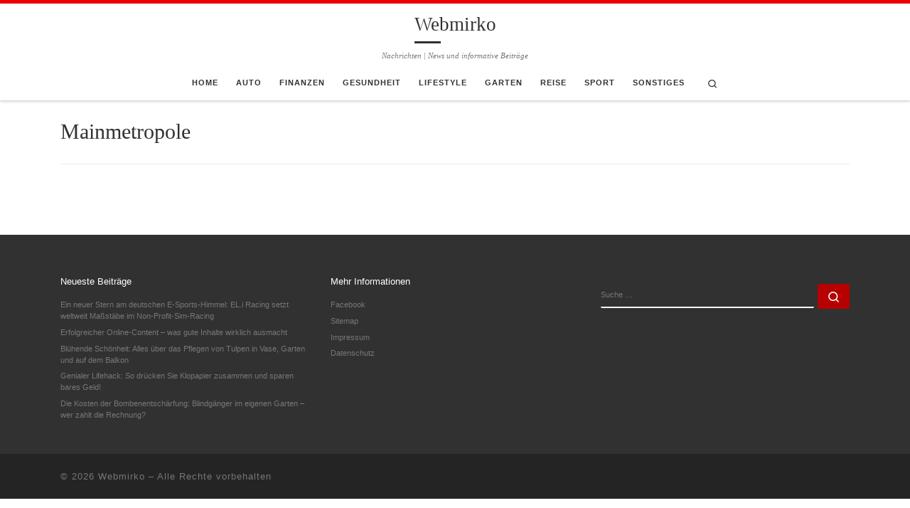

--- FILE ---
content_type: text/css; charset=utf-8
request_url: https://webmirko.de/wp-content/cache/min/1/wp-content/plugins/video-embed-privacy/video-embed-privacy.css?ver=1728678512
body_size: 174
content:
.video-wrapped{background:#000 no-repeat center center;background-size:cover;color:#fff;overflow:hidden;position:relative}.video-wrapped .video-wrapped-nojs{padding:20px}.video-wrapped .video-wrapped-play{text-align:center;font-size:30px;padding-top:20px;position:absolute;left:0;right:0;top:50%;cursor:pointer;text-shadow:1px 1px 3px #000}.video-wrapped .video-wrapped-play:before{content:'';border-style:solid;border-width:20px 0 20px 30px;border-color:transparent transparent transparent #fff;position:absolute;width:0;height:0;margin-left:-20px;left:50%;top:-30px;cursor:pointer}.video-wrapped .video-wrapped-play .small{font-size:50%}